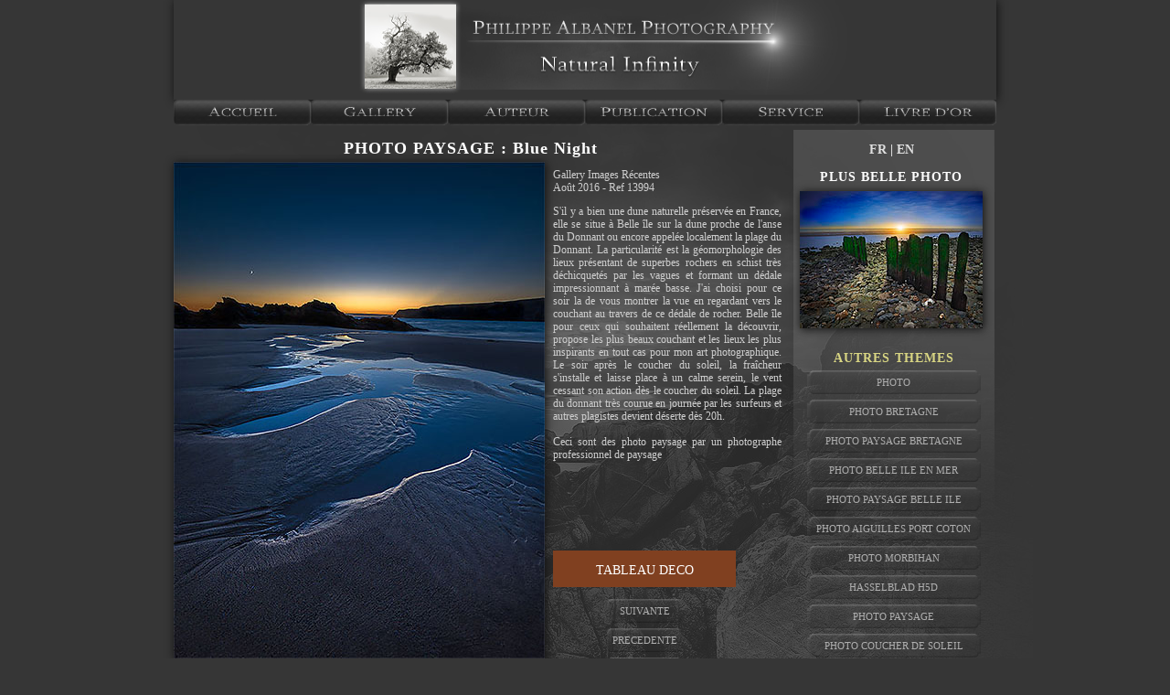

--- FILE ---
content_type: text/html
request_url: https://philippe-albanel.com/galleryfsize-Image-Recentes-_RecentImages_285.html
body_size: 3196
content:
<!DOCTYPE html>
<html lang="fr">
<script type="text/javascript" src="https://apis.google.com/js/plusone.js"></script>
<script language="JavaScript"> 
(function(d, s, id) {
  var js, fjs = d.getElementsByTagName(s)[0];
  if (d.getElementById(id)) {return;}
  js = d.createElement(s); js.id = id;
  js.src = "//connect.facebook.net/en_US/all.js#xfbml=1";
  fjs.parentNode.insertBefore(js, fjs);
}(document, 'script', 'facebook-jssdk'));

</script> 

<head>
<link rel="stylesheet" type="text/css" href= "style2.css"> 
<link rel="canonical" href="http://www.philippe-albanel.com/galleryfsize-Images-Recentes-Blue-Night_RecentImages_285.html" /><link rel="alternate" type="application/rss+xml" title="RSS" href="http://www.philippe-albanel.com/flux-rss.xml" /> 
<link rel="icon" type="image/png" href="images/icon.png" />
<style type="text/css">
</style>
<title>
Photo Paysage Images Récentes Blue Night</title>
<meta name="verify-v1" content="cfN+4hEgtwY9JetuWScTMnhRBI+JF+TtQlcQxflF7zk=" />
<META NAME="Copyright" CONTENT="©Philippe Albanel, ©Natural Infinity">
<META NAME="Designer" CONTENT="Philippe Albanel">
<meta http-equiv="Content-Language" content="en,fr">
<meta http-equiv="ROBOTS" content="INDEX,FOLLOW">
<meta name="ROBOTS" content="index,follow">
<meta name="ROBOTS" content="ALL">
<meta name="OWNER" content="contact@philippe-albanel.com">
<meta name="AUTHOR" content="Philippe Albanel - Natural Infinity">
<meta property="og:title" content="Blue Night | Philippe Albanel Photographie">
<meta property="og:type" content="article">
<meta property="og:url" content="http://www.philippe-albanel.com/galleryfsize-Images-Recentes-Blue-Night_RecentImages_285.html">
<meta property="og:image" content="http://www.philippe-albanel.com/stockphotos/13994-610.jpg">
<meta property="og:site_name" content="Philippe Albanel Photographie">
<meta property="og:description" content="Photo Paysage Images Récentes Blue Night">
<meta name="twitter:card" content="summary_large_image">
<meta name="twitter:site" content="@PhilippeAlbanel">
<meta name="twitter:title" content="Blue Night | Philippe Albanel Photographie""Blue Night | Philippe Albanel Photographie">
<meta name="twitter:description" content="Photo Paysage Images Récentes Blue Night">
<meta name="twitter:image" content="http://www.philippe-albanel.com/stockphotos/13994-610.jpg">
<meta charset="ISO-8859-1">
<meta name="DESCRIPTION" content="Photo de Paysage Images Récentes - S'il y a bien une dune naturelle préservée en France, elle se situe à  Belle île sur la dune proche ">
<meta name="TITLE" content="Photo Paysage Images Récentes Blue Night">
</head>
<body class="bodysslideshow" onload="runSlideShow()" >
<div id="screen">
<a title="" href="http://www.philippe-albanel.com"><img src="images/logo.jpg" alt="photo paysage, photo de paysage, beau paysage, paysage magnifique, paysage d'autonme, paysages, paysage d'hiver, image de paysage, paysage paradisiaque,photo, mon album photo, appareil photo, montage photo, retouche photo, photo montage, photographe, photographie, maison européenne de la photographie, objectif photographe, photographe nantes, formation photographe, la photographie" style="float: left;display: inline; clear: both; text-align: center; width: 900px; height: 109px; margin: auto; color: #D0D0D0; margin-top: 0px;"></a>
<div id="menu">
<a class="menuAccueil" href="http://www.philippe-albanel.com"></a>
<a class="menuGallery" href="gallery.html"></a>
<a class="menuAuteur" href="author.html"></a>
<a class="menuPublication" href="links.html"></a>
<a class="menuService" href="service.html"></a>
<a class="menuLivredor" href="guestbook.html"></a>
</div>
<div class="page">
	<div class="blockpage">
		<div class="blockpage">
			<div class="articlelarge">
			<H1>PHOTO PAYSAGE : Blue Night</H1>
			</div>
			<div class="columnimages">
			
<div><p class="img"><img src="stockphotos/13994-610" border=0 alt="tableau decoratif, decoration, tableau decoration, tableau abstrait, paysage de vendée, paysage de bretagne, paysage de mer, cadeau,photo, photo bretagne, photo paysage bretagne, photo belle ile en mer, photo paysage belle ile, photo aiguilles port coton, photo morbihan, hasselblad h5D, photo paysage, photo coucher de soleil, photo littoral, favorites"></p></div>			</div>
			<div class="columninfo">
			<div class="panelimagesv">
			<p class="TexteTitlePhotov">
Gallery Images Récentes<br>Août 2016 - Ref 13994			</p>
			<p class="TextePhotov">S'il y a bien une dune naturelle préservée en France, elle se situe à  Belle île sur la dune proche de l'anse du Donnant ou encore appelée localement la plage du Donnant. La particularité est la géomorphologie des lieux présentant de superbes rochers en schist très déchicquetés par les vagues et formant un dédale impressionnant à marée basse. J'ai choisi pour ce soir la de vous montrer la vue en regardant vers le couchant au travers de ce dédale de rocher. Belle île pour ceux qui souhaitent réellement la découvrir, propose les plus beaux couchant et les lieux les plus inspirants en tout cas pour mon art photographique. Le soir après le coucher du soleil, la fraîcheur s'installe et laisse place à un calme serein, le vent cessant son action dès le coucher du soleil. La plage du donnant très courue en journée par les surfeurs et autres plagistes devient déserte dès 20h. <br><br>Ceci sont des photo paysage par un photographe professionnel de paysage</p>
			</div>
			<div class="panelsliderv">
				<div class="TextelinkSmallC"><a class="linktheme2" href="https://www.hexoa.fr/tableau-paysage/2899-tableau-photo-paysage-belle-ile-en-mer.html">TABLEAU DECO</a></div>				<div class="TextelinkSmall"><a class="linktheme" href="galleryfsize-Image-Recentes-_RecentImages_284.html">SUIVANTE</a></div>				<div class="TextelinkSmall"><a class="linktheme" href="galleryfsize-Image-Recentes-_RecentImages_286.html">PRECEDENTE</a></div>				<div class="TextelinkSmall"><a class="linktheme" href="galleryfs.html">GALERIE</a></div>	
<p style="font-size: 10px;width:200px; align:left;"><a title="Acheter des droits d\'utilisation des images de Philippe Albanel" href="contact.php">Acquérir des droits numériques</p>				
				
			</div>	
		</div>


		

	</div>
	</div>
	<div class="bandeaudroit">
		<div class="blockdroit">
			<div class="articletexte">
			<p class="texte" style="width:100%;text-align:center;"><a href="galleryfsize_French.html">FR </a>  <a href="galleryfsize_English.html">| EN</a></p>
			<H2><a class="linkH1" href="galleryfs-theme_favorites.html">PLUS BELLE PHOTO</a></H2>
			
<p class="img"><a href="galleryfs-theme_favorites.html"><img src="stockphotos/13995-200" border=0 alt="photo normandie, photo paysage normandie, photo canon, canon 5D, photo plage normandie, paysage normandie"></a></p>			</div>
			</p>
			</div>
			<div class="articletheme">
			<H2 class="linkH1">AUTRES THEMES</H2>
<div class="Textelink"><a class="linktheme" href="galleryfs-theme_photo.html">photo</a></div><div class="Textelink"><a class="linktheme" href="galleryfs-theme_photo-bretagne.html">photo bretagne</a></div><div class="Textelink"><a class="linktheme" href="galleryfs-theme_photo-paysage-bretagne.html">photo paysage bretagne</a></div><div class="Textelink"><a class="linktheme" href="galleryfs-theme_photo-belle-ile-en-mer.html">photo belle ile en mer</a></div><div class="Textelink"><a class="linktheme" href="galleryfs-theme_photo-paysage-belle-ile.html">photo paysage belle ile</a></div><div class="Textelink"><a class="linktheme" href="galleryfs-theme_photo-aiguilles-port-coton.html">photo aiguilles port coton</a></div><div class="Textelink"><a class="linktheme" href="galleryfs-theme_photo-morbihan.html">photo morbihan</a></div><div class="Textelink"><a class="linktheme" href="galleryfs-theme_hasselblad-h5D.html">hasselblad h5D</a></div><div class="Textelink"><a class="linktheme" href="galleryfs-theme_photo-paysage.html">photo paysage</a></div><div class="Textelink"><a class="linktheme" href="galleryfs-theme_photo-coucher-de-soleil.html">photo coucher de soleil</a></div><div class="Textelink"><a class="linktheme" href="galleryfs-theme_photo-littoral.html">photo littoral</a></div><div class="Textelink"><a class="linktheme" href="galleryfs-theme_favorites.html">favorites</a></div>			<H3>Themes by keyword</H3>
			<form action="galleryfs.html" method="POST"><input class="text" type="text" name="str_field"/><input class="submit" type="submit" name="search" value="Rechercher"/></form>	

	
</div>
		</div>
	</div>
<div class="page">
	<div><br><br></div>
	<div style="margin-top:300px" class="piedpage"><br><br><br><br>Site web, photographies et textes, tous droits réservés à <a class="linktexte" href="author.html">Philippe Albanel</a>, Copyright 2008-2016.<br><a class="linktexte" href="http://www.philippe-albanel.com">Philippe Albanel</a> est une marque déposée.<br>Localisé en Bretagne, France<br>
	<a class="linktexte" href="index.html">Accueil |</a>
	<a class="linktexte" href="gallery.html">Galerie |</a>
	<a class="linktexte" href="author.html">Auteur |</a>
	<a class="linktexte" href="publication.html">Publication |</a>
	<a class="linktexte" href="service.html">Service |</a>
	<a class="linktexte" href="guestbook.html">Livre d'or |</a>
	<a class="linktexte" href="contact.html">Contact  |</a>
	<a class="linktexte" title="Solution de crédit photo" href="credit.html">Solution de crédit photo |</a>
	<a class="linktexte" title="Hasselblad h5D" href="http://www.philippe-albanel.com/makingofarticle.html?id=39">Hasselblad</a> |
	<a class="linktexte" title="Photo Paysage" href="galleryfs-theme_photo-paysage.html">Photo Paysage</a> |
	<div><br><br></div>
	</div>
</div>
</div>
</body>
<script type="text/javascript">
var gaJsHost = (("https:" == document.location.protocol) ? "https://ssl." : "http://www.");
document.write(unescape("%3Cscript src='" + gaJsHost + "google-analytics.com/ga.js' type='text/javascript'%3E%3C/script%3E"));
</script>
<script type="text/javascript">
var pageTracker = _gat._getTracker("UA-5479359-1");
pageTracker._trackPageview();
</script>
</html>


--- FILE ---
content_type: text/css
request_url: https://philippe-albanel.com/style2.css
body_size: 2642
content:
html{
	overflow-y: scroll; 
	height: 100%;
}

body.bodywslideshow
{
	font-family:Sylfaen;
	font-size:20px;
	height:100%;
	line-height: 1.2;
	margin:0px;
	padding:0px;
	border:0px;
	text-align: center ;
	background:url('images/fondv2.jpg');
	background-position: center 0px;
	background-repeat: repeat-y;
	background-color:#363636;
}

body.bodysslideshow
{
	font-family:Sylfaen;
	font-size:20px;
	height:100%;
	line-height: 1.2;
	margin:0px;
	padding:0px;
	border:0px;
	text-align: center ;
	background:url('images/fondv2.jpg');
	background-position: center 100px;
	background-repeat: repeat-y;
	background-color:#363636;
}


div#screen
{
	display:block;
	width:900px; 
	margin:auto;
}

div#slideshow
{
	width:900px; 
	margin-top:5px;

}

div#title
{
	float: left;
	display:inline;
	clear:both;
	text-align:center;	
	width:900px;
	height:109px;	
	margin:auto;
	color:#D0D0D0;
	margin-top:0px;
	background-image:url(images/logo.jpg);
	background-position: center, top;
	background-repeat: no-repeat;
}

div#menu
{
	float: left;
	display:inline;
	margin:auto;
	margin-top:0px;
	margin-bottom:5px;
	height:28px;
	width:900px; 
}

H1
{
	
	font-family:Sylfean;

}

H2,H3,H4
{
	font-family:Tahoma;
}
p, ul, li
{
	font-family:Verdana;
}


H1
{
	color:#FFFFFF;
	font-size:18px;
	letter-spacing: 1px;
	height:20px;	
	margin:auto;
	margin-top:10px;
	
	background-position: right, top;
	background-repeat: no-repeat;
	text-align:center;
}

H2
{
	color:#d9d683;
	font-size:14px;
	letter-spacing: 1px;
	height:18px;	
	margin:auto;
	margin-top:10px;
	text-align:center;
}

H3
{
	color:#c5c451;
	font-size:13px;
	letter-spacing: 1px;
	height:18px;	
	margin:auto;
	margin-top:10px;
	text-align:center;
}

H4
{
	color:#d2df63;
	font-size:14px;
	letter-spacing: 1px;
	height:18px;	
	margin:auto;
	margin-top:10px;
	text-align:left;
}

p.texte,p.link, a.link,p.textephoto,P.textephotov, li, ul
{
	font-size:14px;
	color:#D0D0D0;
}


p.texte
{
	text-align:justify;
	color:#D0D0D0;
}

ul
{
	text-align:justify;
	color:#D0D0D0;
}

p.textephoto
{
	text-align:justify;
	color:#D0D0D0;
	position: relative;
	width:370px;
	top:10px;
	left:25px;
}

p.textetitlephoto
{
	font-size:10px;
	text-align:justify;
	color:#d9d683;
	position: relative;
	padding-left:10px;
	padding-right:10px;
	width:350px;
	top:10px;
	left:25px;
}

p.textephotov
{
	text-align:justify;
	color:#D0D0D0;
	position: relative;
	width:200;
	top:10px;
	left:12px;
	font-size:8px;
}

p.textetitlephotov
{
	font-size:10px;
	text-align:justify;
	color:#d9d683;
	position: relative;
	width:200px;
	top:10px;
	left:15px;
	
}


p.imagesgallery
{
	text-align:center;
	vertical-align:middle;
}

p.social
{
	text-align:justify;
	color:#E0E0E0;
	font-size:11px;
	margin:auto;
}

p.img
{
	text-align:center;
	margin-top:5px;
	margin-bottom:0px;
}

p.link
{
	text-align: left;
}


a.link
{
	font-size:12px;
	font-style:italic;
	font-weight:normal;
}
a.link:link    {text-decoration: none; color:#d9d683;}
a.link:visited {text-decoration: none; color:#d9d683;}
a.link:hover   {text-decoration: none; color:#FFFFFF;}
a.link:active  {text-decoration: none; color:#d9d683;}

a.linktexte
{
	font-style:normal;
	font-weight:bold;
}

a.linktexte:link    {text-decoration: none; color:#E0E0E0;}
a.linktexte:visited {text-decoration: none; color:#E0E0E0;}
a.linktexte:hover   {text-decoration: none; color:#FFFFFF;}
a.linktexte:active  {text-decoration: none; color:#E0E0E0;}

a
{
	font-style:normal;
	font-weight:bold;
}

a:link    {text-decoration: none; color:#E0E0E0;}
a:visited {text-decoration: none; color:#E0E0E0;}
a:hover   {text-decoration: none; color:#FFFFFF;}
a:active  {text-decoration: none; color:#E0E0E0;}

div.Textelink
{
	font-size:18px;
	width:auto;
	height:22px;	
	margin:auto;
	padding-top:10px;
	background-image:url(images/LinkButton.png);
	background-position: center, top;
	background-repeat: no-repeat;
	text-align:center;
	text-transform: uppercase;
}

div.TextelinkSmall
{
	font-size:18px;
	width:200px;
	height:22px;	
	margin:auto;
	padding-top:10px;
	background-image:url(images/LinkButtonSmall.png);
	background-position: center, top;
	background-repeat: no-repeat;
	text-align:center;
	text-transform: uppercase;
}
div.TextelinkSmallC
{
font-size: 18px;
    width: 200px;
    height: 30px;
    margin: auto;
    margin-bottom: 10px;
    padding-top: 10px;
    color: #ffffff;
    /* background-image: url(images/btn-normal.png); */
    background-position: center, top;
    background-repeat: no-repeat;
    background-size: 100%;
    text-align: center;
    text-transform: uppercase;
    background-color: #804020;
}
div.TextelinkSmallC a{color#ffffff};

div.Textelinkinline
{
	float: left;
	display:inline;
	margin:auto;
	width:190px;
	font-size:18px;
	height:22px;	
	margin:auto;
	padding-right:15px;
	padding-top:10px;
	margin-top:7px;
	margin-bottom:7px;
	background-image:url(images/LinkButton.png);
	background-position: center, top;
	background-repeat: no-repeat;
	text-align:center;
	text-transform: uppercase;
}


a.linktheme
{
	font-size:11px;
	font-weight:normal;
	font-family: Verdana;
	text-transform: uppercase;
	vertical-align: top;
}

a.linktheme:link    {text-decoration: none; color:#B0B0B0;}
a.linktheme:visited {text-decoration: none; color:#A0A0A0;}
a.linktheme:hover   {text-decoration: none; color:#E0E0E0;}
a.linktheme:active  {text-decoration: none; color:#A0A0A0;}

a.linktheme2    {text-decoration: none; color:#FFFFFF;font-size:14px;font-weight:normal;
	font-family: Verdana;
	text-transform: uppercase;}

a.linkH1:link      {text-decoration: none; color:#FFFFFF;}
a.linkH1:visited   {text-decoration: none; color:#FFFFFF;}
a.linkH1:hover     {text-decoration: none; color:#FFFFFF;}
a.linkH1:active    {text-decoration: none; color:#FFFFFF;}

a.linkH3:link      {text-decoration: none; color:#c5c451;}
a.linkH3:visited   {text-decoration: none; color:#c5c451;}
a.linkH3:hover     {text-decoration: none; color:#FFFFFF;}
a.linkH3:active    {text-decoration: none; color:#c5c451;}


div.page
{
	float:left;
	clear:both;
	display:inline;
	width:900px;
}

div.article
{
	float:left;
	clear:both;
	display:inline;
	margin-top:0px;
	margin-left:0px;
	margin-right:10px;
	text-align:justify;
	color: #D0D0D0;
	font-size: 14px;
}

div.articlelarge
{
	float:left;
	clear:both;	
	width:650px;
	display:inline;
	margin-top:0px;
	margin-right:10px;
	color: #D0D0D0;
	text-align:justify;
}

div.articletheme
{
	float:left;
	clear:both;
	display:inline;
	height:600px;
	margin-top:10px;
	margin-left:5px;
	margin-right:5px;
	color: #D0D0D0;
	text-align:center;
}
div.articlecolumn
{
	float:left;
	clear:both;
	display:inline;
	width:310px;
	margin-top:10px;
	margin-left:10px;
	margin-right:10px;
	text-align:justify;
	color: #D0D0D0;
	font-size: 14px;
}
div.blockimages
{
	float:left;
	display:inline;
	width:210px;
	height:150px;
	margin-auto;
	margin-top:10px;
	text-align:center;
}

div.blockimagesgallery
{
	float:left;
	display:inline;
	width:210px;
	height:210px;
	margin-auto;
	margin-top:10px;
	text-align:center;
}

div.blockpage
{
	float:left;
	display:inline;
	width:675px;
	text-align:center;
}

div.blockpagefin
{
	float:both;
	display:inline;
	width:675px;
	text-align:center;
}

div.blockdroit
{
	float:left;
	display:inline;
	width:210px;
	padding-left:10px;
	text-align:justify;
}

div.column1
{
	float:left;
	width:337px;
	text-align:justify;

}
div.column2
{
	float:right;
	width:338px;
	text-align:justify;

}


div.bandeaudroit
{
	float:left;
	display:inline;
	width:225px;
	height:680px;
	text-align:center;
	background-image:url(images/Panel.png);
	background-position: center, top;
	background-repeat: no-repeat;
}

div.bandeaudroitfixed
{
	float:left;
	display:inline;
	width:225px;
	position:fixed;
	height:900px;
	text-align:center;
	background-image:url(images/Panel.png);
	background-position: center, top;
	background-repeat: no-repeat;
}

div.panelimages
{
	float: left;
	font-size:12px;
	text-align:justify;	
	width:400px;
	height:200px;	
	margin:auto;
	margin-top:0px;
	margin-left:10px;
	margin-right:10px;
	padding-left:5px;
	padding-right:5px;
	
	background-position: center, top;
	background-repeat: no-repeat;
}

div.panelimagesv
{
	float: left;
	font-size:12px;
	text-align:justify;	
	width:250px;
	height:420px;	
	margin:auto;
	margin-top:0px;
	margin-left:10px;
	color: #D0D0D0;
	background-position: 2px, top;
	background-repeat: no-repeat;
}


div.panelslider
{
	float: left;
	text-align:center;	
	width:90px;
	height:200px;	
	margin:auto;
	margin-top:20px;
}

div.panelsliderv
{
	float: left;
	text-align:center;	
	width:220px;
	height:150px;	
	margin:auto;
	margin-top:10px;
}

div.columnimages
{
	float:left;
	width:405px;
	text-align:justify;

}
div.columninfo
{
	float:left;
	width:220px;
	height:610px;
	text-align:justify;

}


div.piedpage
{
	float:left;
	display:inline;
	color:#cecece;
	font-size:12px;
	font-family:verdana;
	width:900px;
	height:95px;
	margin:auto;
	margin-top:10px;
	background-image:url(images/separator2.png);
	background-position: center, top;
	background-repeat: no-repeat;
	text-align:center;
}

div.date
{
	float:left;
	display: inline;	
	color:#ffffff;
	font-size:17px;
	font-family:Arial;
	padding-top:16px;
	padding-right:5px;
	padding-left:5px;
	width:61px;
	heigth:59px;
	margin:auto;
	background-image:url(images/date.png);
	background-position: center, top;
	background-repeat: no-repeat;
	text-align:center;
	vertical-align: middle;
}

div.articletexte
{
	float:left;
	display: inline;
	margin:auto;
	text-align:justify;
}

a.menuHome, a.menuAccueil, a.menuGallery, a.menuGallerie, a.menuAuthor, a.menuAuteur, a.menuGuestbook, a.menuLivredor, a.menuService, a.menuPublication
{
	float:left;
	display:inline;
	width:150px;
	height:39px;
	line-height:39px;
	text-align:center;
}

a.language
{
	font-family: "Sylfean";
	font-size: 12pt ; 
	font-weight: bold ;
	color :#D0D0D0;
	text-decoration: none;
	text-align:right;
	vertical-align:bottom;
	position: relative;
	top:80px;
	left:420px;
}
div.language
{
	width:50px;
	height:10px;
} 

a.menuHome:link { text-decoration: none;   	background:url('images/Home.png') no-repeat;}
a.menuHome:active { text-decoration: none;   	background:url('images/Home.png') no-repeat;}
a.menuHome:visited { text-decoration: none;   	background:url('images/Home.png') no-repeat;}
a.menuHome:hover {text-decoration:none;    	background:url('images/HomeActive.png') no-repeat;}

a.menuAccueil:link { text-decoration: none; 	background:url('images/Accueil.png') no-repeat;}
a.menuAccueil:active { text-decoration: none; 	background:url('images/Accueil.png') no-repeat;}
a.menuAccueil:visited { text-decoration: none; 	background:url('images/Accueil.png') no-repeat;}
a.menuAccueil:hover {text-decoration:none;  	background:url('images/AccueilActive.png') no-repeat;}

a.menuGallery:link { text-decoration: none; 	background:url('images/Gallery.png') no-repeat;}
a.menuGallery:visited {text-decoration:none;  	background:url('images/Gallery.png') no-repeat;}
a.menuGallery:active {text-decoration:none;  	background:url('images/Gallery.png') no-repeat;}
a.menuGallery:hover {text-decoration:none;  	background:url('images/GalleryActive.png') no-repeat;}

a.menuAuthor:link { text-decoration: none;  	background:url('images/Author.png') no-repeat;}
a.menuAuthor:visited {text-decoration:none;   	background:url('images/Author.png') no-repeat;}
a.menuAuthor:active {text-decoration:none;   	background:url('images/Author.png') no-repeat;}
a.menuAuthor:hover {text-decoration:none;   	background:url('images/AuthorActive.png') no-repeat;}

a.menuAuteur:link { text-decoration: none;  	background:url('images/Auteur.png') no-repeat;}
a.menuAuteur:visited {text-decoration:none;   	background:url('images/Auteur.png') no-repeat;}
a.menuAuteur:activer {text-decoration:none;   	background:url('images/Auteur.png') no-repeat;}
a.menuAuteur:hover {text-decoration:none;   	background:url('images/AuteurActive.png') no-repeat;}

a.menuGuestbook:link { text-decoration: none; 	background:url('images/Guestbook.png') no-repeat;}
a.menuGuestbook:visited {text-decoration:none;	background:url('images/Guestbook.png') no-repeat;}
a.menuGuestbook:active {text-decoration:none;	background:url('images/Guestbook.png') no-repeat;}
a.menuGuestbook:hover {text-decoration:none;	background:url('images/GuestbookActive.png') no-repeat;}

a.menuLivredor:link { text-decoration: none;	background:url('images/Livredor.png') no-repeat;}
a.menuLivredor:visited {text-decoration:none; 	background:url('images/Livredor.png') no-repeat;}
a.menuLivredor:active {text-decoration:none; 	background:url('images/Livredor.png') no-repeat;}
a.menuLivredor:hover {text-decoration:none; 	background:url('images/LivredorActive.png') no-repeat;}

a.menuService:link { text-decoration: none; 	background:url('images/Service.png') no-repeat;}
a.menuService:visited {text-decoration:none;  	background:url('images/Service.png') no-repeat;}
a.menuService:active {text-decoration:none;  	background:url('images/Service.png') no-repeat;}
a.menuService:hover {text-decoration:none;  	background:url('images/ServiceActive.png') no-repeat;}

a.menuPublication:link { text-decoration: none; background:url('images/Publication.png') no-repeat;}
a.menuPublication:visited {text-decoration:none;background:url('images/Publication.png') no-repeat;}
a.menuPublication:active {text-decoration:none;	background:url('images/Publication.png') no-repeat;}
a.menuPublication:hover {text-decoration:none;	background:url('images/PublicationActive.png') no-repeat;}

a.menuImages:link { text-decoration: none; 	background:url('images/Images.png') no-repeat;}
a.menuImages:visited {text-decoration:none;	background:url('images/Images.png') no-repeat;}
a.menuImages:active {text-decoration:none;	background:url('images/Images.png') no-repeat;}
a.menuImages:hover {text-decoration:none;	background:url('images/ImagesActive.png') no-repeat;}

img 
{
	margin-top = 5px;
	margin-right = 5px;
	margin-bottom = 5px;
	margin-left = 5px;
	align:middle;
  	box-shadow: 1px 1px 9px #111;
}

img.vignetteh
{
	margin-top :33px;
	align:middle;
  	box-shadow: 1px 1px 9px #111;
}

img.imgnoshadow
{
	align:middle;
	box-shadow: 0px 0px 0px #111;
}

img.imagecadre
{
	border: 12px solid white;
	box-shadow: 1px 1px 9px #111;
}

font.registernews
{
	font-family: "Verdana";
	font-size: 10pt ; 
	font-style: regular;
	font-weight: normal;
	color :#D0D0D0;
	text-align:left;
	line-height:25px;
}

font.registernewssmall
{
	font-family: "Verdana";
	font-size: 9pt ; 
	font-style: italic ;
	font-weight: normal;
	color :#D0D0D0;
	text-align:left;
	line-height:25px;
}

td.formregisternews
{
	
	font-family:"Verdana";
	font-size: 10pt ; 
	font-style: regular;
	color :#D0D0D0;
	text-align:right;
	line-height:25px;
}
input.formregisternewspicto
{
	background-color:#ffffff;
	border: 1px solid #383838;
	color:#383838;
	font-family: "Verdana";
	font-size: 8pt ; 
	font-weight: normal;
	height:18px;
	width:50px;
	padding-left: 3px;
	position : relative;
	top : 0px;
	left : 9px;
}
input.formregisternewsemail
{
	background-color:#ffffff;
	border: 1px solid #383838;
	color:#383838;
	font-family: "Verdana";
	font-size: 8pt ; 
	font-weight: normal;
	height:18px;
	width:200px;
	padding-left: 3px;
	position : relative;
	top : 8px;
	left : 9px;
}
input.formregisternewspseudo
{
	background-color:#ffffff;
	border: 1px solid #383838;
	color:#383838;
	font-family: "Verdana";
	font-size: 8pt ; 
	font-weight: normal;
	height:18px;
	width:200px;
	padding-left: 3px;
	position : relative;
	top : 0px;
	left : 9px;
}
textarea {
background-color:#ffffff;
border: 1px solid #383838;
color:#383838;
font-family: "Verdana";
font-size: 8pt; 
	font-weight: normal;
padding-left: 3px;
position : relative;
top : 0px;
left : 8px;
}

select.formregisternewscountry
{
	background-color:#ffffff;
	border: 1px solid #383838;
	color:#383838;
	font-family: "Sylfean";
	font-size: 8pt ; 
	font-weight: bold ;
	height:18px;
	width:200px;
	padding-left: 3px;
	position : relative;
	top : 0px;
	left : 9px;
}

input[type="text"] 
{
background-color:#E0E0E0;
border: 1px solid #383838;
color:#383838;
font-family: "Sylfean";
font-size: 12pt ; 
height:20px;
width:150px;
padding-left: 3px;
position : relative;
}
.text
{
background-color:#E0E0E0;
border: 1px solid #383838;
color:#383838;
font-family: "Sylfean";
font-size: 12pt ; 
height:20px;
width:150px;
padding-left: 3px;
position : relative;
text-transform: uppercase;
}

input[type="submit"] 
{
background-color:#E0E0E0;
border: 1px solid #383838;
color:#383838;
font-family: "Sylfean";
font-size: 10pt ; 
font-weight: bold ;
height:20px;
width:72px;
position : relative;
}
.submit
{
background-color:#E0E0E0;
border: 1px solid #383838;
color:#383838;
font-family: "Sylfean";
font-size: 10pt ; 
height:20px;
width:72px;
position : relative;
text-transform: uppercase;
}
textarea {
background-color:#E0E0E0;
border: 1px solid #383838;
color:#383838;
font-family: "Trebuchet Ms";
font-size: 10pt; 
font-weight: bold;
padding-left: 3px;
position : relative;
}

div.acheter
{
	width: 115px;
	height: 41px;
	background-color: #e76d1d;
	box-shadow: 3px 4px 8px rgba(0,0,0,.41), inset 0px -7px 2px rgba(0,0,0,.16), inset 0 0 32px rgba(255,248,134,.35);
	background-image: linear-gradient(bottom, rgba(0,0,0,.18), rgba(255,255,255,.18));
}


